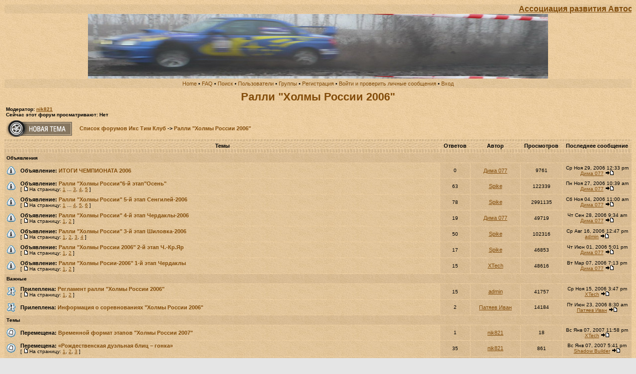

--- FILE ---
content_type: text/html
request_url: http://www.xtclub.ru/forum/viewforum.php?f=7&sid=017a43c7e82f8ad4c204b14247be7f94
body_size: 8658
content:
<!DOCTYPE HTML PUBLIC "-//W3C//DTD HTML 4.01 Transitional//EN">
<html dir="ltr">
<head>
<meta http-equiv="Content-Type" content="text/html; charset=windows-1251">
<meta http-equiv="Content-Style-Type" content="text/css">

<link rel="top" href="./index.php?sid=27c56a2e642bdc3178932fc16efb8c27" title="Список форумов Икс Тим Клуб" />
<link rel="search" href="./search.php?sid=27c56a2e642bdc3178932fc16efb8c27" title="Поиск" />
<link rel="help" href="./faq.php?sid=27c56a2e642bdc3178932fc16efb8c27" title="FAQ" />
<link rel="author" href="./memberlist.php?sid=27c56a2e642bdc3178932fc16efb8c27" title="Пользователи" />
<link rel="up" href="index.php?sid=27c56a2e642bdc3178932fc16efb8c27" title="Список форумов Икс Тим Клуб" />

<title>Икс Тим Клуб :: Просмотр форума - Ралли "Холмы России 2006"</title>
<!-- link rel="stylesheet" href="templates/subSilver/subSilver.css" type="text/css" -->
<style type="text/css">
<!--
/*
  The original subSilver Theme for phpBB version 2+
  Created by subBlue design
  http://www.subBlue.com

  NOTE: These CSS definitions are stored within the main page body so that you can use the phpBB2
  theme administration centre. When you have finalised your style you could cut the final CSS code
  and place it in an external file, deleting this section to save bandwidth.
*/

/* General page style. The scroll bar colours only visible in IE5.5+ */
body {
	background-color: #E5E5E5;
}

/* General font families for common tags */
font,th,td,p { font-family: Verdana, Arial, Helvetica, sans-serif }
a:link,a:active,a:visited { color : #824C0A; }
a:hover		{ text-decoration: underline; color : #DD6900; }
hr	{ height: 0px; border: solid #D1D7DC 0px; border-top-width: 1px;}

/* This is the border line & background colour round the entire page */
.bodyline	{ border: 0px #98AAB1 solid; }

/* This is the outline round the main forum tables */
.forumline	{ border: 0px #006699 solid; }

/* Main table cell colours and backgrounds */
td.row1	{ background-color: #EFEFEF; }
td.row2	{ background-color: #DEE3E7; }
td.row3	{ background-color: #D1D7DC; }
td.row4	{ background-image: url(templates/subSilver/images/back1.jpg); }
td.row5	{ background-image: url(templates/subSilver/images/back2.jpg); }
td.row6	{ background-image: url(templates/subSilver/images/protect.jpg); }

/*
  This is for the table cell above the Topics, Post & Last posts on the index.php page
  By default this is the fading out gradiated silver background.
  However, you could replace this with a bitmap specific for each forum
*/
td.rowpic {
		background-color: #FFFFFF;
		background-image: url(templates/subSilver/images/cellpic2.jpg);
		background-repeat: repeat-y;
}

/* Header cells - the blue and silver gradient backgrounds */
th	{
	color: 000000; font-size: 11px; font-weight : bold;
	height: 27px;
	background-image: url(templates/subSilver/images/protect.jpg);
}

td.cat,td.catHead,td.catSides,td.catLeft,td.catRight,td.catBottom {
			background-image: url(templates/subSilver/images/cellpic1.gif);
			background-color:#D1D7DC; border: #FFFFFF; border-style: solid; height: 27px;
}

/*
  Setting additional nice inner borders for the main table cells.
  The names indicate which sides the border will be on.
  Don't worry if you don't understand this, just ignore it :-)
*/
td.cat,td.catHead,td.catBottom {
	height: 27px;
	border-width: 0px 0px 0px 0px;
}
th.thHead,th.thSides,th.thTop,th.thLeft,th.thRight,th.thBottom,th.thCornerL,th.thCornerR {
	font-weight: bold; border: #FFFFFF; border-style: solid; height: 28px;
}
td.row3Right,td.spaceRow {
	background-color: #D1D7DC; border: #FFFFFF; border-style: solid;
}

th.thHead,td.catHead { font-size: 12px; border-width: 0px 0px 0px 0px; }
th.thSides,td.catSides,td.spaceRow	 { border-width: 0px 0px 0px 0px; }
th.thRight,td.catRight,td.row3Right	 { border-width: 0px 0px 0px 0px; }
th.thLeft,td.catLeft	  { border-width: 0px 0px 0px 0px; }
th.thBottom,td.catBottom  { border-width: 0px 0px 0px 0px; }
th.thTop	 { border-width: 0px 0px 0px 0px; }
th.thCornerL { border-width: 0px 0px 0px 0px; }
th.thCornerR { border-width: 0px 0px 0px 0px; }

/* The largest text used in the index page title and toptic title etc. */
.maintitle	{
	font-weight: bold; font-size: 22px; font-family: "Trebuchet MS",Verdana, Arial, Helvetica, sans-serif;
	text-decoration: none; line-height : 120%; color : #000000;
}

/* General text */
.gen { font-size : 12px; }
.genmed { font-size : 11px; }
.gensmall { font-size : 10px; }
.gen,.genmed,.gensmall { color : #000000; }
a.gen,a.genmed,a.gensmall { color: #824C0A; text-decoration: none; }
a.gen:hover,a.genmed:hover,a.gensmall:hover	{ color: #DD6900; text-decoration: underline; }

/* The register, login, search etc links at the top of the page */
.mainmenu		{ font-size : 11px; color : #000000 }
a.mainmenu		{ text-decoration: none; color : #824C0A;  }
a.mainmenu:hover{ text-decoration: underline; color : #DD6900; }

/* Forum category titles */
.cattitle		{ font-weight: bold; font-size: 12px ; letter-spacing: 1px; color : #824C0A}
a.cattitle		{ text-decoration: none; color : #824C0A; }
a.cattitle:hover{ text-decoration: underline; }

/* Forum title: Text and link to the forums used in: index.php */
.forumlink		{ font-weight: bold; font-size: 12px; color : #824C0A; }
a.forumlink 	{ text-decoration: none; color : #824C0A; }
a.forumlink:hover{ text-decoration: underline; color : #DD6900; }

/* Used for the navigation text, (Page 1,2,3 etc) and the navigation bar when in a forum */
.nav			{ font-weight: bold; font-size: 11px; color : #000000;}
a.nav			{ text-decoration: none; color : #824C0A; }
a.nav:hover		{ text-decoration: underline; }

/* titles for the topics: could specify viewed link colour too */
.topictitle,h1,h2	{ font-weight: bold; font-size: 11px; color : #000000; }
a.topictitle:link   { text-decoration: none; color : #824C0A; }
a.topictitle:visited { text-decoration: none; color : #824C0A; }
a.topictitle:hover	{ text-decoration: underline; color : #DD6900; }

/* Name of poster in viewmsg.php and viewtopic.php and other places */
.name			{ font-size : 11px; color : #000000;}

/* Location, number of posts, post date etc */
.postdetails		{ font-size : 10px; color : #000000; }

/* The content of the posts (body of text) */
.postbody { font-size : 12px; line-height: 18px}
a.postlink:link	{ text-decoration: none; color : #824C0A }
a.postlink:visited { text-decoration: none; color : #824C0A; }
a.postlink:hover { text-decoration: underline; color : #DD6900}

/* Quote & Code blocks */
.code {
	font-family: Courier, 'Courier New', sans-serif; font-size: 11px; color: #006600;
	background-color: #FAFAFA; border: #D1D7DC; border-style: solid;
	border-left-width: 1px; border-top-width: 1px; border-right-width: 1px; border-bottom-width: 1px
}

.quote {
	font-family: Verdana, Arial, Helvetica, sans-serif; font-size: 11px; color: #444444; line-height: 125%;
	background-color: #FAFAFA; border: #D1D7DC; border-style: solid;
	border-left-width: 1px; border-top-width: 1px; border-right-width: 1px; border-bottom-width: 1px
}

/* Copyright and bottom info */
.copyright		{ font-size: 10px; font-family: Verdana, Arial, Helvetica, sans-serif; color: #444444; letter-spacing: -1px;}
a.copyright		{ color: #444444; text-decoration: none;}
a.copyright:hover { color: #000000; text-decoration: underline;}

/* Form elements */
input,textarea, select {
	color : #000000;
	font: normal 11px Verdana, Arial, Helvetica, sans-serif;
	border-color : #000000;
}

/* The text input fields background colour */
input.post, textarea.post, select {
	background-color : #FFFFFF;
}

input { text-indent : 2px; }

/* The buttons used for bbCode styling in message post */
input.button {
	background-color : #EFEFEF;
	color : #000000;
	font-size: 11px; font-family: Verdana, Arial, Helvetica, sans-serif;
}

/* The main submit button option */
input.mainoption {
	background-color : #FAFAFA;
	font-weight : bold;
}

/* None-bold submit button */
input.liteoption {
	background-color : #FAFAFA;
	font-weight : normal;
}

/* This is the line in the posting page which shows the rollover
  help line. This is actually a text box, but if set to be the same
  colour as the background no one will know ;)
*/
.helpline { background-color: #DEE3E7; border-style: none; }

/* Import the fancy styles for IE only (NS4.x doesn't use the @import function) */
@import url("templates/subSilver/formIE.css");
-->
</style>
</head>
<body bgcolor="#E5E5E5" text="#000000" link="#824C0A" vlink="#824C0A"  background="templates/subSilver/images/bg1.jpg">

<a name="top"></a>
<table width="100%" cellspacing="0" cellpadding="0" border="0" >
	<tr>
		<td>
		<table width="100%" cellspacing="1" cellpadding="0" border="0"  class="forumline">
			<tr>
			  <td height="15" colspan="5" class="row4"><div align="center"><marquee direction="left" loop="-1" scrolldelay="70"><font size="3"> <a href="http://www.xtclub.ru/"><b>Ассоциация развития Автоспорта "ИКС ТИМ Клуб" и команда "XTeam Motor Sport" приглашает всех желающих принять участие в Открытом Чемпионате Ульяновской Области по ралли-рейдам "Холмы России"!</b></a></font > </marquee>
          </div>		      </tr>
			<tr>

                <td width="151" height="130" align="right"> </td>

		        <td width="834" align="right" background="/forum/templates/subSilver/images/ss233.jpg"></td>
		        <td width="149" align="right" ></td>
		  </tr>
			<tr>
				<td colspan="5" class="row4">
				<table width="100%" cellspacing="3" cellpadding="0" border="0">
					<tr><td align="center" nowrap="nowrap">
						<span class="mainmenu"><a href="index.php?sid=27c56a2e642bdc3178932fc16efb8c27" class="mainmenu">Home</a> &#8226; <a href="faq.php?sid=27c56a2e642bdc3178932fc16efb8c27" class="mainmenu">FAQ</a> &#8226; <a href="search.php?sid=27c56a2e642bdc3178932fc16efb8c27" class="mainmenu">Поиск</a> &#8226; <a href="memberlist.php?sid=27c56a2e642bdc3178932fc16efb8c27" class="mainmenu">Пользователи</a> &#8226; <a href="groupcp.php?sid=27c56a2e642bdc3178932fc16efb8c27" class="mainmenu">Группы</a>
						&#8226; <a href="profile.php?mode=register&amp;sid=27c56a2e642bdc3178932fc16efb8c27" class="mainmenu">Регистрация</a>
						&#8226; <a href="privmsg.php?folder=inbox&amp;sid=27c56a2e642bdc3178932fc16efb8c27" class="mainmenu">Войти и проверить личные сообщения</a> &#8226; <a href="login.php?sid=27c56a2e642bdc3178932fc16efb8c27" class="mainmenu">Вход</a></span>
					</td></tr>
				</table>
				</td>
			</tr>
		</table>
		</td>




<style type="text/css">
<!--
.стиль1 {background-color: #663333}
-->
</style>
<form method="post" action="viewforum.php?f=7&amp;start=0&amp;sid=27c56a2e642bdc3178932fc16efb8c27">
  <table width="100%" cellspacing="2" cellpadding="2" border="0" align="center">
	<tr>
	  <td align="left" valign="bottom" colspan="2"><div align="center"><a class="maintitle" href="viewforum.php?f=7&amp;sid=27c56a2e642bdc3178932fc16efb8c27">Ралли "Холмы России 2006"</a></div></td>
    </tr>
	<tr>
	  <td align="left" valign="bottom" colspan="2"><span class="gensmall"><b>Модератор: <a href="profile.php?mode=viewprofile&amp;u=10&amp;sid=27c56a2e642bdc3178932fc16efb8c27">nik821</a><br />Сейчас этот форум просматривают: Нет</b></span></td>
    </tr>
	<tr>
	  <td align="left" valign="middle" width="50"><a href="posting.php?mode=newtopic&amp;f=7&amp;sid=27c56a2e642bdc3178932fc16efb8c27"><img src="templates/subSilver/images/lang_russian/post.gif" border="0" alt="Начать новую тему" /></a></td>
	  <td align="left" valign="middle" class="nav" width="100%"><span class="nav">&nbsp;&nbsp;&nbsp;<a href="index.php?sid=27c56a2e642bdc3178932fc16efb8c27" class="nav">Список форумов Икс Тим Клуб</a> -> <a class="nav" href="viewforum.php?f=7&amp;sid=27c56a2e642bdc3178932fc16efb8c27">Ралли "Холмы России 2006"</a></span></td>
    </tr>
  </table>

  <table border="0" cellpadding="4" cellspacing="1" width="100%" class="forumline">
	<tr>
	  <th colspan="2" align="center" height="25" nowrap="nowrap">&nbsp;Темы&nbsp;</th>
	  <th width="50" align="center" nowrap="nowrap">&nbsp;Ответов&nbsp;</th>
	  <th width="100" align="center"  nowrap="nowrap">&nbsp;Автор&nbsp;</th>
	  <th width="50" align="center"  nowrap="nowrap">&nbsp;Просмотров&nbsp;</th>
	  <th align="center" nowrap="nowrap">&nbsp;Последнее сообщение&nbsp;</th>
	</tr>
	<tr>
<td class="row5" colspan="6" height="15"><p><span class="gensmall" style="font-weight:bold;">Объявления</span></p>
</td>
	</tr>
	<tr>
	  <td class="row4" align="center" valign="middle" width="20"><img src="templates/subSilver/images/folder_announce.gif" width="19" height="18" alt="Нет новых сообщений" title="Нет новых сообщений" /></td>
	  <td class="row4" width="100%"><span class="topictitle"><b>Объявление:</b> <a href="viewtopic.php?t=236&amp;sid=27c56a2e642bdc3178932fc16efb8c27" class="topictitle">ИТОГИ ЧЕМПИОНАТА 2006</a></span><span class="gensmall"><br />
		</span></td>
	  <td class="row5" align="center" valign="middle"><span class="postdetails">0</span></td>
	  <td class="row5" align="center" valign="middle"><span class="name"><a href="profile.php?mode=viewprofile&amp;u=16&amp;sid=27c56a2e642bdc3178932fc16efb8c27">Дима 077</a></span></td>
	  <td class="row5" align="center" valign="middle"><span class="postdetails">9761</span></td>
	  <td class="row5" align="center" valign="middle" nowrap="nowrap"><span class="postdetails">Ср Ноя 29, 2006 12:33 pm<br /><a href="profile.php?mode=viewprofile&amp;u=16&amp;sid=27c56a2e642bdc3178932fc16efb8c27">Дима 077</a> <a href="viewtopic.php?p=2452&amp;sid=27c56a2e642bdc3178932fc16efb8c27#2452"><img src="templates/subSilver/images/icon_latest_reply.gif" alt="Посмотреть последнее сообщение" title="Посмотреть последнее сообщение" border="0" /></a></span></td>
	</tr>
	<tr>
	  <td class="row4" align="center" valign="middle" width="20"><img src="templates/subSilver/images/folder_announce.gif" width="19" height="18" alt="Нет новых сообщений" title="Нет новых сообщений" /></td>
	  <td class="row4" width="100%"><span class="topictitle"><b>Объявление:</b> <a href="viewtopic.php?t=223&amp;sid=27c56a2e642bdc3178932fc16efb8c27" class="topictitle">Ралли &quot;Холмы России&quot;6-й этап&quot;Осень&quot;</a></span><span class="gensmall"><br />
		 [ <img src="templates/subSilver/images/icon_minipost.gif" alt="На страницу" title="На страницу" />На страницу: <a href="viewtopic.php?t=223&amp;start=0&amp;sid=27c56a2e642bdc3178932fc16efb8c27">1</a> ... <a href="viewtopic.php?t=223&amp;start=30&amp;sid=27c56a2e642bdc3178932fc16efb8c27">3</a>, <a href="viewtopic.php?t=223&amp;start=45&amp;sid=27c56a2e642bdc3178932fc16efb8c27">4</a>, <a href="viewtopic.php?t=223&amp;start=60&amp;sid=27c56a2e642bdc3178932fc16efb8c27">5</a> ] </span></td>
	  <td class="row5" align="center" valign="middle"><span class="postdetails">63</span></td>
	  <td class="row5" align="center" valign="middle"><span class="name"><a href="profile.php?mode=viewprofile&amp;u=5&amp;sid=27c56a2e642bdc3178932fc16efb8c27">Spike</a></span></td>
	  <td class="row5" align="center" valign="middle"><span class="postdetails">122339</span></td>
	  <td class="row5" align="center" valign="middle" nowrap="nowrap"><span class="postdetails">Пн Ноя 27, 2006 10:39 am<br /><a href="profile.php?mode=viewprofile&amp;u=16&amp;sid=27c56a2e642bdc3178932fc16efb8c27">Дима 077</a> <a href="viewtopic.php?p=2406&amp;sid=27c56a2e642bdc3178932fc16efb8c27#2406"><img src="templates/subSilver/images/icon_latest_reply.gif" alt="Посмотреть последнее сообщение" title="Посмотреть последнее сообщение" border="0" /></a></span></td>
	</tr>
	<tr>
	  <td class="row4" align="center" valign="middle" width="20"><img src="templates/subSilver/images/folder_announce.gif" width="19" height="18" alt="Нет новых сообщений" title="Нет новых сообщений" /></td>
	  <td class="row4" width="100%"><span class="topictitle"><b>Объявление:</b> <a href="viewtopic.php?t=200&amp;sid=27c56a2e642bdc3178932fc16efb8c27" class="topictitle">Ралли &quot;Холмы России&quot; 5-й этап Сенгилей-2006</a></span><span class="gensmall"><br />
		 [ <img src="templates/subSilver/images/icon_minipost.gif" alt="На страницу" title="На страницу" />На страницу: <a href="viewtopic.php?t=200&amp;start=0&amp;sid=27c56a2e642bdc3178932fc16efb8c27">1</a> ... <a href="viewtopic.php?t=200&amp;start=45&amp;sid=27c56a2e642bdc3178932fc16efb8c27">4</a>, <a href="viewtopic.php?t=200&amp;start=60&amp;sid=27c56a2e642bdc3178932fc16efb8c27">5</a>, <a href="viewtopic.php?t=200&amp;start=75&amp;sid=27c56a2e642bdc3178932fc16efb8c27">6</a> ] </span></td>
	  <td class="row5" align="center" valign="middle"><span class="postdetails">78</span></td>
	  <td class="row5" align="center" valign="middle"><span class="name"><a href="profile.php?mode=viewprofile&amp;u=5&amp;sid=27c56a2e642bdc3178932fc16efb8c27">Spike</a></span></td>
	  <td class="row5" align="center" valign="middle"><span class="postdetails">2991135</span></td>
	  <td class="row5" align="center" valign="middle" nowrap="nowrap"><span class="postdetails">Сб Ноя 04, 2006 11:00 am<br /><a href="profile.php?mode=viewprofile&amp;u=16&amp;sid=27c56a2e642bdc3178932fc16efb8c27">Дима 077</a> <a href="viewtopic.php?p=2212&amp;sid=27c56a2e642bdc3178932fc16efb8c27#2212"><img src="templates/subSilver/images/icon_latest_reply.gif" alt="Посмотреть последнее сообщение" title="Посмотреть последнее сообщение" border="0" /></a></span></td>
	</tr>
	<tr>
	  <td class="row4" align="center" valign="middle" width="20"><img src="templates/subSilver/images/folder_announce.gif" width="19" height="18" alt="Нет новых сообщений" title="Нет новых сообщений" /></td>
	  <td class="row4" width="100%"><span class="topictitle"><b>Объявление:</b> <a href="viewtopic.php?t=172&amp;sid=27c56a2e642bdc3178932fc16efb8c27" class="topictitle">Ралли &quot;Холмы России&quot; 4-й этап Чердаклы-2006</a></span><span class="gensmall"><br />
		 [ <img src="templates/subSilver/images/icon_minipost.gif" alt="На страницу" title="На страницу" />На страницу: <a href="viewtopic.php?t=172&amp;start=0&amp;sid=27c56a2e642bdc3178932fc16efb8c27">1</a>, <a href="viewtopic.php?t=172&amp;start=15&amp;sid=27c56a2e642bdc3178932fc16efb8c27">2</a> ] </span></td>
	  <td class="row5" align="center" valign="middle"><span class="postdetails">19</span></td>
	  <td class="row5" align="center" valign="middle"><span class="name"><a href="profile.php?mode=viewprofile&amp;u=16&amp;sid=27c56a2e642bdc3178932fc16efb8c27">Дима 077</a></span></td>
	  <td class="row5" align="center" valign="middle"><span class="postdetails">49719</span></td>
	  <td class="row5" align="center" valign="middle" nowrap="nowrap"><span class="postdetails">Чт Сен 28, 2006 9:34 am<br /><a href="profile.php?mode=viewprofile&amp;u=16&amp;sid=27c56a2e642bdc3178932fc16efb8c27">Дима 077</a> <a href="viewtopic.php?p=1903&amp;sid=27c56a2e642bdc3178932fc16efb8c27#1903"><img src="templates/subSilver/images/icon_latest_reply.gif" alt="Посмотреть последнее сообщение" title="Посмотреть последнее сообщение" border="0" /></a></span></td>
	</tr>
	<tr>
	  <td class="row4" align="center" valign="middle" width="20"><img src="templates/subSilver/images/folder_announce.gif" width="19" height="18" alt="Нет новых сообщений" title="Нет новых сообщений" /></td>
	  <td class="row4" width="100%"><span class="topictitle"><b>Объявление:</b> <a href="viewtopic.php?t=89&amp;sid=27c56a2e642bdc3178932fc16efb8c27" class="topictitle">Ралли &quot;Холмы России&quot; 3-й этап Шиловка-2006</a></span><span class="gensmall"><br />
		 [ <img src="templates/subSilver/images/icon_minipost.gif" alt="На страницу" title="На страницу" />На страницу: <a href="viewtopic.php?t=89&amp;start=0&amp;sid=27c56a2e642bdc3178932fc16efb8c27">1</a>, <a href="viewtopic.php?t=89&amp;start=15&amp;sid=27c56a2e642bdc3178932fc16efb8c27">2</a>, <a href="viewtopic.php?t=89&amp;start=30&amp;sid=27c56a2e642bdc3178932fc16efb8c27">3</a>, <a href="viewtopic.php?t=89&amp;start=45&amp;sid=27c56a2e642bdc3178932fc16efb8c27">4</a> ] </span></td>
	  <td class="row5" align="center" valign="middle"><span class="postdetails">50</span></td>
	  <td class="row5" align="center" valign="middle"><span class="name"><a href="profile.php?mode=viewprofile&amp;u=5&amp;sid=27c56a2e642bdc3178932fc16efb8c27">Spike</a></span></td>
	  <td class="row5" align="center" valign="middle"><span class="postdetails">102316</span></td>
	  <td class="row5" align="center" valign="middle" nowrap="nowrap"><span class="postdetails">Ср Авг 16, 2006 12:47 pm<br /><a href="profile.php?mode=viewprofile&amp;u=2&amp;sid=27c56a2e642bdc3178932fc16efb8c27">admin</a> <a href="viewtopic.php?p=1732&amp;sid=27c56a2e642bdc3178932fc16efb8c27#1732"><img src="templates/subSilver/images/icon_latest_reply.gif" alt="Посмотреть последнее сообщение" title="Посмотреть последнее сообщение" border="0" /></a></span></td>
	</tr>
	<tr>
	  <td class="row4" align="center" valign="middle" width="20"><img src="templates/subSilver/images/folder_announce.gif" width="19" height="18" alt="Нет новых сообщений" title="Нет новых сообщений" /></td>
	  <td class="row4" width="100%"><span class="topictitle"><b>Объявление:</b> <a href="viewtopic.php?t=66&amp;sid=27c56a2e642bdc3178932fc16efb8c27" class="topictitle">Ралли &quot;Холмы России 2006&quot; 2-й этап Ч.-Кр.Яр</a></span><span class="gensmall"><br />
		 [ <img src="templates/subSilver/images/icon_minipost.gif" alt="На страницу" title="На страницу" />На страницу: <a href="viewtopic.php?t=66&amp;start=0&amp;sid=27c56a2e642bdc3178932fc16efb8c27">1</a>, <a href="viewtopic.php?t=66&amp;start=15&amp;sid=27c56a2e642bdc3178932fc16efb8c27">2</a> ] </span></td>
	  <td class="row5" align="center" valign="middle"><span class="postdetails">17</span></td>
	  <td class="row5" align="center" valign="middle"><span class="name"><a href="profile.php?mode=viewprofile&amp;u=5&amp;sid=27c56a2e642bdc3178932fc16efb8c27">Spike</a></span></td>
	  <td class="row5" align="center" valign="middle"><span class="postdetails">46853</span></td>
	  <td class="row5" align="center" valign="middle" nowrap="nowrap"><span class="postdetails">Чт Июн 01, 2006 5:01 pm<br /><a href="profile.php?mode=viewprofile&amp;u=16&amp;sid=27c56a2e642bdc3178932fc16efb8c27">Дима 077</a> <a href="viewtopic.php?p=1181&amp;sid=27c56a2e642bdc3178932fc16efb8c27#1181"><img src="templates/subSilver/images/icon_latest_reply.gif" alt="Посмотреть последнее сообщение" title="Посмотреть последнее сообщение" border="0" /></a></span></td>
	</tr>
	<tr>
	  <td class="row4" align="center" valign="middle" width="20"><img src="templates/subSilver/images/folder_announce.gif" width="19" height="18" alt="Нет новых сообщений" title="Нет новых сообщений" /></td>
	  <td class="row4" width="100%"><span class="topictitle"><b>Объявление:</b> <a href="viewtopic.php?t=6&amp;sid=27c56a2e642bdc3178932fc16efb8c27" class="topictitle">Ралли &quot;Холмы Росии-2006&quot; 1-й этап Чердаклы</a></span><span class="gensmall"><br />
		 [ <img src="templates/subSilver/images/icon_minipost.gif" alt="На страницу" title="На страницу" />На страницу: <a href="viewtopic.php?t=6&amp;start=0&amp;sid=27c56a2e642bdc3178932fc16efb8c27">1</a>, <a href="viewtopic.php?t=6&amp;start=15&amp;sid=27c56a2e642bdc3178932fc16efb8c27">2</a> ] </span></td>
	  <td class="row5" align="center" valign="middle"><span class="postdetails">15</span></td>
	  <td class="row5" align="center" valign="middle"><span class="name"><a href="profile.php?mode=viewprofile&amp;u=3&amp;sid=27c56a2e642bdc3178932fc16efb8c27">XTech</a></span></td>
	  <td class="row5" align="center" valign="middle"><span class="postdetails">48616</span></td>
	  <td class="row5" align="center" valign="middle" nowrap="nowrap"><span class="postdetails">Вт Мар 07, 2006 7:13 pm<br /><a href="profile.php?mode=viewprofile&amp;u=16&amp;sid=27c56a2e642bdc3178932fc16efb8c27">Дима 077</a> <a href="viewtopic.php?p=158&amp;sid=27c56a2e642bdc3178932fc16efb8c27#158"><img src="templates/subSilver/images/icon_latest_reply.gif" alt="Посмотреть последнее сообщение" title="Посмотреть последнее сообщение" border="0" /></a></span></td>
	</tr>
	<tr>
		<td class="row5" colspan="6" height="15" ><p><span class="gensmall" style="font-weight:bold;">Важные</span></p></td>
	</tr>
	<tr>
	  <td class="row4" align="center" valign="middle" width="20"><img src="templates/subSilver/images/folder_sticky.gif" width="19" height="18" alt="Нет новых сообщений" title="Нет новых сообщений" /></td>
	  <td class="row4" width="100%"><span class="topictitle"><b>Прилеплена:</b> <a href="viewtopic.php?t=72&amp;sid=27c56a2e642bdc3178932fc16efb8c27" class="topictitle">Регламент ралли &quot;Холмы России 2006&quot;</a></span><span class="gensmall"><br />
		 [ <img src="templates/subSilver/images/icon_minipost.gif" alt="На страницу" title="На страницу" />На страницу: <a href="viewtopic.php?t=72&amp;start=0&amp;sid=27c56a2e642bdc3178932fc16efb8c27">1</a>, <a href="viewtopic.php?t=72&amp;start=15&amp;sid=27c56a2e642bdc3178932fc16efb8c27">2</a> ] </span></td>
	  <td class="row5" align="center" valign="middle"><span class="postdetails">15</span></td>
	  <td class="row5" align="center" valign="middle"><span class="name"><a href="profile.php?mode=viewprofile&amp;u=2&amp;sid=27c56a2e642bdc3178932fc16efb8c27">admin</a></span></td>
	  <td class="row5" align="center" valign="middle"><span class="postdetails">41757</span></td>
	  <td class="row5" align="center" valign="middle" nowrap="nowrap"><span class="postdetails">Ср Ноя 15, 2006 3:47 pm<br /><a href="profile.php?mode=viewprofile&amp;u=3&amp;sid=27c56a2e642bdc3178932fc16efb8c27">XTech</a> <a href="viewtopic.php?p=2280&amp;sid=27c56a2e642bdc3178932fc16efb8c27#2280"><img src="templates/subSilver/images/icon_latest_reply.gif" alt="Посмотреть последнее сообщение" title="Посмотреть последнее сообщение" border="0" /></a></span></td>
	</tr>
	<tr>
	  <td class="row4" align="center" valign="middle" width="20"><img src="templates/subSilver/images/folder_sticky.gif" width="19" height="18" alt="Нет новых сообщений" title="Нет новых сообщений" /></td>
	  <td class="row4" width="100%"><span class="topictitle"><b>Прилеплена:</b> <a href="viewtopic.php?t=139&amp;sid=27c56a2e642bdc3178932fc16efb8c27" class="topictitle">Информация о соревнованиях &quot;Холмы России 2006&quot;</a></span><span class="gensmall"><br />
		</span></td>
	  <td class="row5" align="center" valign="middle"><span class="postdetails">2</span></td>
	  <td class="row5" align="center" valign="middle"><span class="name"><a href="profile.php?mode=viewprofile&amp;u=20&amp;sid=27c56a2e642bdc3178932fc16efb8c27">Патяев Иван</a></span></td>
	  <td class="row5" align="center" valign="middle"><span class="postdetails">14184</span></td>
	  <td class="row5" align="center" valign="middle" nowrap="nowrap"><span class="postdetails">Пт Июн 23, 2006 8:30 am<br /><a href="profile.php?mode=viewprofile&amp;u=20&amp;sid=27c56a2e642bdc3178932fc16efb8c27">Патяев Иван</a> <a href="viewtopic.php?p=1515&amp;sid=27c56a2e642bdc3178932fc16efb8c27#1515"><img src="templates/subSilver/images/icon_latest_reply.gif" alt="Посмотреть последнее сообщение" title="Посмотреть последнее сообщение" border="0" /></a></span></td>
	</tr>
	<tr>

		<td class="row5" colspan="6" height="15"><p><span class="gensmall" style="font-weight:bold;">Темы</span></p></td>
	</tr>
	<tr>
	  <td class="row4" align="center" valign="middle" width="20"><img src="templates/subSilver/images/folder.gif" width="19" height="18" alt="Выбранные темы были перемещены" title="Выбранные темы были перемещены" /></td>
	  <td class="row4" width="100%"><span class="topictitle"><b>Перемещена:</b> <a href="viewtopic.php?t=265&amp;sid=27c56a2e642bdc3178932fc16efb8c27" class="topictitle">Временной формат этапов &quot;Холмы России 2007&quot;</a></span><span class="gensmall"><br />
		</span></td>
	  <td class="row5" align="center" valign="middle"><span class="postdetails">1</span></td>
	  <td class="row5" align="center" valign="middle"><span class="name"><a href="profile.php?mode=viewprofile&amp;u=10&amp;sid=27c56a2e642bdc3178932fc16efb8c27">nik821</a></span></td>
	  <td class="row5" align="center" valign="middle"><span class="postdetails">18</span></td>
	  <td class="row5" align="center" valign="middle" nowrap="nowrap"><span class="postdetails">Вс Янв 07, 2007 11:58 pm<br /><a href="profile.php?mode=viewprofile&amp;u=3&amp;sid=27c56a2e642bdc3178932fc16efb8c27">XTech</a> <a href="viewtopic.php?p=2776&amp;sid=27c56a2e642bdc3178932fc16efb8c27#2776"><img src="templates/subSilver/images/icon_latest_reply.gif" alt="Посмотреть последнее сообщение" title="Посмотреть последнее сообщение" border="0" /></a></span></td>
	</tr>
	<tr>
	  <td class="row4" align="center" valign="middle" width="20"><img src="templates/subSilver/images/folder.gif" width="19" height="18" alt="Выбранные темы были перемещены" title="Выбранные темы были перемещены" /></td>
	  <td class="row4" width="100%"><span class="topictitle"><b>Перемещена:</b> <a href="viewtopic.php?t=249&amp;sid=27c56a2e642bdc3178932fc16efb8c27" class="topictitle">«Рождественская дуэльная блиц – гонка»</a></span><span class="gensmall"><br />
		 [ <img src="templates/subSilver/images/icon_minipost.gif" alt="На страницу" title="На страницу" />На страницу: <a href="viewtopic.php?t=249&amp;start=0&amp;sid=27c56a2e642bdc3178932fc16efb8c27">1</a>, <a href="viewtopic.php?t=249&amp;start=15&amp;sid=27c56a2e642bdc3178932fc16efb8c27">2</a>, <a href="viewtopic.php?t=249&amp;start=30&amp;sid=27c56a2e642bdc3178932fc16efb8c27">3</a> ] </span></td>
	  <td class="row5" align="center" valign="middle"><span class="postdetails">35</span></td>
	  <td class="row5" align="center" valign="middle"><span class="name"><a href="profile.php?mode=viewprofile&amp;u=10&amp;sid=27c56a2e642bdc3178932fc16efb8c27">nik821</a></span></td>
	  <td class="row5" align="center" valign="middle"><span class="postdetails">861</span></td>
	  <td class="row5" align="center" valign="middle" nowrap="nowrap"><span class="postdetails">Вс Янв 07, 2007 5:41 pm<br /><a href="profile.php?mode=viewprofile&amp;u=99&amp;sid=27c56a2e642bdc3178932fc16efb8c27">Shadow Builder</a> <a href="viewtopic.php?p=2774&amp;sid=27c56a2e642bdc3178932fc16efb8c27#2774"><img src="templates/subSilver/images/icon_latest_reply.gif" alt="Посмотреть последнее сообщение" title="Посмотреть последнее сообщение" border="0" /></a></span></td>
	</tr>
	<tr>
	  <td class="row4" align="center" valign="middle" width="20"><img src="templates/subSilver/images/folder.gif" width="19" height="18" alt="Выбранные темы были перемещены" title="Выбранные темы были перемещены" /></td>
	  <td class="row4" width="100%"><span class="topictitle"><b>Перемещена:</b> <a href="viewtopic.php?t=264&amp;sid=27c56a2e642bdc3178932fc16efb8c27" class="topictitle">Обсуждение &quot;Рождественской дуэли&quot;</a></span><span class="gensmall"><br />
		</span></td>
	  <td class="row5" align="center" valign="middle"><span class="postdetails">1</span></td>
	  <td class="row5" align="center" valign="middle"><span class="name"><a href="profile.php?mode=viewprofile&amp;u=10&amp;sid=27c56a2e642bdc3178932fc16efb8c27">nik821</a></span></td>
	  <td class="row5" align="center" valign="middle"><span class="postdetails">14</span></td>
	  <td class="row5" align="center" valign="middle" nowrap="nowrap"><span class="postdetails">Вс Янв 07, 2007 12:05 am<br /><a href="profile.php?mode=viewprofile&amp;u=16&amp;sid=27c56a2e642bdc3178932fc16efb8c27">Дима 077</a> <a href="viewtopic.php?p=2773&amp;sid=27c56a2e642bdc3178932fc16efb8c27#2773"><img src="templates/subSilver/images/icon_latest_reply.gif" alt="Посмотреть последнее сообщение" title="Посмотреть последнее сообщение" border="0" /></a></span></td>
	</tr>
	<tr>
	  <td class="row4" align="center" valign="middle" width="20"><img src="templates/subSilver/images/folder.gif" width="19" height="18" alt="Выбранные темы были перемещены" title="Выбранные темы были перемещены" /></td>
	  <td class="row4" width="100%"><span class="topictitle"><b>Перемещена:</b> <a href="viewtopic.php?t=232&amp;sid=27c56a2e642bdc3178932fc16efb8c27" class="topictitle">Регламент &quot;Холмы России-2007&quot;</a></span><span class="gensmall"><br />
		 [ <img src="templates/subSilver/images/icon_minipost.gif" alt="На страницу" title="На страницу" />На страницу: <a href="viewtopic.php?t=232&amp;start=0&amp;sid=27c56a2e642bdc3178932fc16efb8c27">1</a>, <a href="viewtopic.php?t=232&amp;start=15&amp;sid=27c56a2e642bdc3178932fc16efb8c27">2</a> ] </span></td>
	  <td class="row5" align="center" valign="middle"><span class="postdetails">19</span></td>
	  <td class="row5" align="center" valign="middle"><span class="name"><a href="profile.php?mode=viewprofile&amp;u=10&amp;sid=27c56a2e642bdc3178932fc16efb8c27">nik821</a></span></td>
	  <td class="row5" align="center" valign="middle"><span class="postdetails">687</span></td>
	  <td class="row5" align="center" valign="middle" nowrap="nowrap"><span class="postdetails">Вт Янв 02, 2007 6:43 pm<br /><a href="profile.php?mode=viewprofile&amp;u=10&amp;sid=27c56a2e642bdc3178932fc16efb8c27">nik821</a> <a href="viewtopic.php?p=2750&amp;sid=27c56a2e642bdc3178932fc16efb8c27#2750"><img src="templates/subSilver/images/icon_latest_reply.gif" alt="Посмотреть последнее сообщение" title="Посмотреть последнее сообщение" border="0" /></a></span></td>
	</tr>
	<tr>
	  <td class="row4" align="center" valign="middle" width="20"><img src="templates/subSilver/images/folder.gif" width="19" height="18" alt="Нет новых сообщений" title="Нет новых сообщений" /></td>
	  <td class="row4" width="100%"><span class="topictitle"><a href="viewtopic.php?t=52&amp;sid=27c56a2e642bdc3178932fc16efb8c27" class="topictitle">DVD-диски &quot;Холмы России-2006&quot;</a></span><span class="gensmall"><br />
		 [ <img src="templates/subSilver/images/icon_minipost.gif" alt="На страницу" title="На страницу" />На страницу: <a href="viewtopic.php?t=52&amp;start=0&amp;sid=27c56a2e642bdc3178932fc16efb8c27">1</a>, <a href="viewtopic.php?t=52&amp;start=15&amp;sid=27c56a2e642bdc3178932fc16efb8c27">2</a> ] </span></td>
	  <td class="row5" align="center" valign="middle"><span class="postdetails">24</span></td>
	  <td class="row5" align="center" valign="middle"><span class="name"><a href="profile.php?mode=viewprofile&amp;u=3&amp;sid=27c56a2e642bdc3178932fc16efb8c27">XTech</a></span></td>
	  <td class="row5" align="center" valign="middle"><span class="postdetails">80670</span></td>
	  <td class="row5" align="center" valign="middle" nowrap="nowrap"><span class="postdetails">Вт Янв 02, 2007 6:04 pm<br /><a href="profile.php?mode=viewprofile&amp;u=16&amp;sid=27c56a2e642bdc3178932fc16efb8c27">Дима 077</a> <a href="viewtopic.php?p=2749&amp;sid=27c56a2e642bdc3178932fc16efb8c27#2749"><img src="templates/subSilver/images/icon_latest_reply.gif" alt="Посмотреть последнее сообщение" title="Посмотреть последнее сообщение" border="0" /></a></span></td>
	</tr>
	<tr>
	  <td class="row4" align="center" valign="middle" width="20"><img src="templates/subSilver/images/folder_hot.gif" width="19" height="18" alt="Нет новых сообщений" title="Нет новых сообщений" /></td>
	  <td class="row4" width="100%"><span class="topictitle"><a href="viewtopic.php?t=231&amp;sid=27c56a2e642bdc3178932fc16efb8c27" class="topictitle">6-ой этап &quot;Холмы России 2006&quot; обсуждение</a></span><span class="gensmall"><br />
		 [ <img src="templates/subSilver/images/icon_minipost.gif" alt="На страницу" title="На страницу" />На страницу: <a href="viewtopic.php?t=231&amp;start=0&amp;sid=27c56a2e642bdc3178932fc16efb8c27">1</a>, <a href="viewtopic.php?t=231&amp;start=15&amp;sid=27c56a2e642bdc3178932fc16efb8c27">2</a>, <a href="viewtopic.php?t=231&amp;start=30&amp;sid=27c56a2e642bdc3178932fc16efb8c27">3</a> ] </span></td>
	  <td class="row5" align="center" valign="middle"><span class="postdetails">38</span></td>
	  <td class="row5" align="center" valign="middle"><span class="name"><a href="profile.php?mode=viewprofile&amp;u=10&amp;sid=27c56a2e642bdc3178932fc16efb8c27">nik821</a></span></td>
	  <td class="row5" align="center" valign="middle"><span class="postdetails">92462</span></td>
	  <td class="row5" align="center" valign="middle" nowrap="nowrap"><span class="postdetails">Вт Дек 05, 2006 2:34 pm<br /><a href="profile.php?mode=viewprofile&amp;u=16&amp;sid=27c56a2e642bdc3178932fc16efb8c27">Дима 077</a> <a href="viewtopic.php?p=2494&amp;sid=27c56a2e642bdc3178932fc16efb8c27#2494"><img src="templates/subSilver/images/icon_latest_reply.gif" alt="Посмотреть последнее сообщение" title="Посмотреть последнее сообщение" border="0" /></a></span></td>
	</tr>
	<tr>
	  <td class="row4" align="center" valign="middle" width="20"><img src="templates/subSilver/images/folder.gif" width="19" height="18" alt="Нет новых сообщений" title="Нет новых сообщений" /></td>
	  <td class="row4" width="100%"><span class="topictitle"><a href="viewtopic.php?t=234&amp;sid=27c56a2e642bdc3178932fc16efb8c27" class="topictitle">Результаты 6-го этапа &quot;Холмы России-2006&quot;</a></span><span class="gensmall"><br />
		</span></td>
	  <td class="row5" align="center" valign="middle"><span class="postdetails">0</span></td>
	  <td class="row5" align="center" valign="middle"><span class="name"><a href="profile.php?mode=viewprofile&amp;u=16&amp;sid=27c56a2e642bdc3178932fc16efb8c27">Дима 077</a></span></td>
	  <td class="row5" align="center" valign="middle"><span class="postdetails">11401</span></td>
	  <td class="row5" align="center" valign="middle" nowrap="nowrap"><span class="postdetails">Ср Ноя 29, 2006 10:46 am<br /><a href="profile.php?mode=viewprofile&amp;u=16&amp;sid=27c56a2e642bdc3178932fc16efb8c27">Дима 077</a> <a href="viewtopic.php?p=2444&amp;sid=27c56a2e642bdc3178932fc16efb8c27#2444"><img src="templates/subSilver/images/icon_latest_reply.gif" alt="Посмотреть последнее сообщение" title="Посмотреть последнее сообщение" border="0" /></a></span></td>
	</tr>
	<tr>
	  <td class="row4" align="center" valign="middle" width="20"><img src="templates/subSilver/images/folder.gif" width="19" height="18" alt="Нет новых сообщений" title="Нет новых сообщений" /></td>
	  <td class="row4" width="100%"><span class="topictitle"><a href="viewtopic.php?t=226&amp;sid=27c56a2e642bdc3178932fc16efb8c27" class="topictitle">DVD-диск &quot;Холмы России-2006&quot; - Пятый этап !</a></span><span class="gensmall"><br />
		</span></td>
	  <td class="row5" align="center" valign="middle"><span class="postdetails">7</span></td>
	  <td class="row5" align="center" valign="middle"><span class="name"><a href="profile.php?mode=viewprofile&amp;u=3&amp;sid=27c56a2e642bdc3178932fc16efb8c27">XTech</a></span></td>
	  <td class="row5" align="center" valign="middle"><span class="postdetails">20738</span></td>
	  <td class="row5" align="center" valign="middle" nowrap="nowrap"><span class="postdetails">Чт Ноя 16, 2006 5:30 pm<br /><a href="profile.php?mode=viewprofile&amp;u=5&amp;sid=27c56a2e642bdc3178932fc16efb8c27">Spike</a> <a href="viewtopic.php?p=2300&amp;sid=27c56a2e642bdc3178932fc16efb8c27#2300"><img src="templates/subSilver/images/icon_latest_reply.gif" alt="Посмотреть последнее сообщение" title="Посмотреть последнее сообщение" border="0" /></a></span></td>
	</tr>
	<tr>
	  <td class="row4" align="center" valign="middle" width="20"><img src="templates/subSilver/images/folder.gif" width="19" height="18" alt="Нет новых сообщений" title="Нет новых сообщений" /></td>
	  <td class="row4" width="100%"><span class="topictitle"><a href="viewtopic.php?t=202&amp;sid=27c56a2e642bdc3178932fc16efb8c27" class="topictitle">DVD диск &quot;Холмы России-2006&quot; - Четверты этап!</a></span><span class="gensmall"><br />
		</span></td>
	  <td class="row5" align="center" valign="middle"><span class="postdetails">2</span></td>
	  <td class="row5" align="center" valign="middle"><span class="name"><a href="profile.php?mode=viewprofile&amp;u=2&amp;sid=27c56a2e642bdc3178932fc16efb8c27">admin</a></span></td>
	  <td class="row5" align="center" valign="middle"><span class="postdetails">13366</span></td>
	  <td class="row5" align="center" valign="middle" nowrap="nowrap"><span class="postdetails">Вт Ноя 14, 2006 12:20 pm<br /><a href="profile.php?mode=viewprofile&amp;u=3&amp;sid=27c56a2e642bdc3178932fc16efb8c27">XTech</a> <a href="viewtopic.php?p=2262&amp;sid=27c56a2e642bdc3178932fc16efb8c27#2262"><img src="templates/subSilver/images/icon_latest_reply.gif" alt="Посмотреть последнее сообщение" title="Посмотреть последнее сообщение" border="0" /></a></span></td>
	</tr>
	<tr>
	  <td class="row4" align="center" valign="middle" width="20"><img src="templates/subSilver/images/folder.gif" width="19" height="18" alt="Нет новых сообщений" title="Нет новых сообщений" /></td>
	  <td class="row4" width="100%"><span class="topictitle"><a href="viewtopic.php?t=211&amp;sid=27c56a2e642bdc3178932fc16efb8c27" class="topictitle">5-ый этап &quot;Холмы России 2006&quot; - обсуждение</a></span><span class="gensmall"><br />
		 [ <img src="templates/subSilver/images/icon_minipost.gif" alt="На страницу" title="На страницу" />На страницу: <a href="viewtopic.php?t=211&amp;start=0&amp;sid=27c56a2e642bdc3178932fc16efb8c27">1</a>, <a href="viewtopic.php?t=211&amp;start=15&amp;sid=27c56a2e642bdc3178932fc16efb8c27">2</a> ] </span></td>
	  <td class="row5" align="center" valign="middle"><span class="postdetails">22</span></td>
	  <td class="row5" align="center" valign="middle"><span class="name"><a href="profile.php?mode=viewprofile&amp;u=10&amp;sid=27c56a2e642bdc3178932fc16efb8c27">nik821</a></span></td>
	  <td class="row5" align="center" valign="middle"><span class="postdetails">53160</span></td>
	  <td class="row5" align="center" valign="middle" nowrap="nowrap"><span class="postdetails">Сб Ноя 04, 2006 11:11 am<br /><a href="profile.php?mode=viewprofile&amp;u=16&amp;sid=27c56a2e642bdc3178932fc16efb8c27">Дима 077</a> <a href="viewtopic.php?p=2213&amp;sid=27c56a2e642bdc3178932fc16efb8c27#2213"><img src="templates/subSilver/images/icon_latest_reply.gif" alt="Посмотреть последнее сообщение" title="Посмотреть последнее сообщение" border="0" /></a></span></td>
	</tr>
	<tr>
	  <td class="row4" align="center" valign="middle" width="20"><img src="templates/subSilver/images/folder.gif" width="19" height="18" alt="Нет новых сообщений" title="Нет новых сообщений" /></td>
	  <td class="row4" width="100%"><span class="topictitle"><a href="viewtopic.php?t=212&amp;sid=27c56a2e642bdc3178932fc16efb8c27" class="topictitle">Результаты 5-го этапа &quot;Холмы России-2006&quot;</a></span><span class="gensmall"><br />
		</span></td>
	  <td class="row5" align="center" valign="middle"><span class="postdetails">3</span></td>
	  <td class="row5" align="center" valign="middle"><span class="name"><a href="profile.php?mode=viewprofile&amp;u=16&amp;sid=27c56a2e642bdc3178932fc16efb8c27">Дима 077</a></span></td>
	  <td class="row5" align="center" valign="middle"><span class="postdetails">15118</span></td>
	  <td class="row5" align="center" valign="middle" nowrap="nowrap"><span class="postdetails">Ср Окт 25, 2006 5:08 pm<br /><a href="profile.php?mode=viewprofile&amp;u=2&amp;sid=27c56a2e642bdc3178932fc16efb8c27">admin</a> <a href="viewtopic.php?p=2084&amp;sid=27c56a2e642bdc3178932fc16efb8c27#2084"><img src="templates/subSilver/images/icon_latest_reply.gif" alt="Посмотреть последнее сообщение" title="Посмотреть последнее сообщение" border="0" /></a></span></td>
	</tr>
	<tr>
	  <td class="row4" align="center" valign="middle" width="20"><img src="templates/subSilver/images/folder.gif" width="19" height="18" alt="Нет новых сообщений" title="Нет новых сообщений" /></td>
	  <td class="row4" width="100%"><span class="topictitle"><a href="viewtopic.php?t=214&amp;sid=27c56a2e642bdc3178932fc16efb8c27" class="topictitle">Положение в чемпионате  Холмы России 2006</a></span><span class="gensmall"><br />
		</span></td>
	  <td class="row5" align="center" valign="middle"><span class="postdetails">0</span></td>
	  <td class="row5" align="center" valign="middle"><span class="name"><a href="profile.php?mode=viewprofile&amp;u=16&amp;sid=27c56a2e642bdc3178932fc16efb8c27">Дима 077</a></span></td>
	  <td class="row5" align="center" valign="middle"><span class="postdetails">9182</span></td>
	  <td class="row5" align="center" valign="middle" nowrap="nowrap"><span class="postdetails">Ср Окт 25, 2006 4:24 pm<br /><a href="profile.php?mode=viewprofile&amp;u=16&amp;sid=27c56a2e642bdc3178932fc16efb8c27">Дима 077</a> <a href="viewtopic.php?p=2082&amp;sid=27c56a2e642bdc3178932fc16efb8c27#2082"><img src="templates/subSilver/images/icon_latest_reply.gif" alt="Посмотреть последнее сообщение" title="Посмотреть последнее сообщение" border="0" /></a></span></td>
	</tr>
	<tr>
	  <td class="row4" align="center" valign="middle" width="20"><img src="templates/subSilver/images/folder.gif" width="19" height="18" alt="Нет новых сообщений" title="Нет новых сообщений" /></td>
	  <td class="row4" width="100%"><span class="topictitle"><a href="viewtopic.php?t=209&amp;sid=27c56a2e642bdc3178932fc16efb8c27" class="topictitle">Сбор участников ралли 5-ый этап</a></span><span class="gensmall"><br />
		</span></td>
	  <td class="row5" align="center" valign="middle"><span class="postdetails">2</span></td>
	  <td class="row5" align="center" valign="middle"><span class="name"><a href="profile.php?mode=viewprofile&amp;u=10&amp;sid=27c56a2e642bdc3178932fc16efb8c27">nik821</a></span></td>
	  <td class="row5" align="center" valign="middle"><span class="postdetails">11472</span></td>
	  <td class="row5" align="center" valign="middle" nowrap="nowrap"><span class="postdetails">Пт Окт 20, 2006 9:28 am<br /><a href="profile.php?mode=viewprofile&amp;u=5&amp;sid=27c56a2e642bdc3178932fc16efb8c27">Spike</a> <a href="viewtopic.php?p=2026&amp;sid=27c56a2e642bdc3178932fc16efb8c27#2026"><img src="templates/subSilver/images/icon_latest_reply.gif" alt="Посмотреть последнее сообщение" title="Посмотреть последнее сообщение" border="0" /></a></span></td>
	</tr>
	<tr>
	  <td class="row4" align="center" valign="middle" width="20"><img src="templates/subSilver/images/folder.gif" width="19" height="18" alt="Нет новых сообщений" title="Нет новых сообщений" /></td>
	  <td class="row4" width="100%"><span class="topictitle"><a href="viewtopic.php?t=207&amp;sid=27c56a2e642bdc3178932fc16efb8c27" class="topictitle">15 октября 2006 cинхронная гонка</a></span><span class="gensmall"><br />
		</span></td>
	  <td class="row5" align="center" valign="middle"><span class="postdetails">9</span></td>
	  <td class="row5" align="center" valign="middle"><span class="name"><a href="profile.php?mode=viewprofile&amp;u=10&amp;sid=27c56a2e642bdc3178932fc16efb8c27">nik821</a></span></td>
	  <td class="row5" align="center" valign="middle"><span class="postdetails">22907</span></td>
	  <td class="row5" align="center" valign="middle" nowrap="nowrap"><span class="postdetails">Вт Окт 17, 2006 9:40 pm<br /><a href="profile.php?mode=viewprofile&amp;u=3&amp;sid=27c56a2e642bdc3178932fc16efb8c27">XTech</a> <a href="viewtopic.php?p=2009&amp;sid=27c56a2e642bdc3178932fc16efb8c27#2009"><img src="templates/subSilver/images/icon_latest_reply.gif" alt="Посмотреть последнее сообщение" title="Посмотреть последнее сообщение" border="0" /></a></span></td>
	</tr>
	<tr>
	  <td class="row4" align="center" valign="middle" width="20"><img src="templates/subSilver/images/folder.gif" width="19" height="18" alt="Нет новых сообщений" title="Нет новых сообщений" /></td>
	  <td class="row4" width="100%"><span class="topictitle"><a href="viewtopic.php?t=195&amp;sid=27c56a2e642bdc3178932fc16efb8c27" class="topictitle">Трасса для ралии &quot;Холмы России&quot; 5 - 6 этапы !</a></span><span class="gensmall"><br />
		</span></td>
	  <td class="row5" align="center" valign="middle"><span class="postdetails">2</span></td>
	  <td class="row5" align="center" valign="middle"><span class="name"><a href="profile.php?mode=viewprofile&amp;u=3&amp;sid=27c56a2e642bdc3178932fc16efb8c27">XTech</a></span></td>
	  <td class="row5" align="center" valign="middle"><span class="postdetails">12262</span></td>
	  <td class="row5" align="center" valign="middle" nowrap="nowrap"><span class="postdetails">Вт Окт 03, 2006 9:06 am<br /><a href="profile.php?mode=viewprofile&amp;u=16&amp;sid=27c56a2e642bdc3178932fc16efb8c27">Дима 077</a> <a href="viewtopic.php?p=1928&amp;sid=27c56a2e642bdc3178932fc16efb8c27#1928"><img src="templates/subSilver/images/icon_latest_reply.gif" alt="Посмотреть последнее сообщение" title="Посмотреть последнее сообщение" border="0" /></a></span></td>
	</tr>
	<tr>
	  <td class="row4" align="center" valign="middle" width="20"><img src="templates/subSilver/images/folder.gif" width="19" height="18" alt="Нет новых сообщений" title="Нет новых сообщений" /></td>
	  <td class="row4" width="100%"><span class="topictitle"><a href="viewtopic.php?t=188&amp;sid=27c56a2e642bdc3178932fc16efb8c27" class="topictitle">4-ый этап &quot;Холмы России 2006&quot;-обсуждение</a></span><span class="gensmall"><br />
		</span></td>
	  <td class="row5" align="center" valign="middle"><span class="postdetails">14</span></td>
	  <td class="row5" align="center" valign="middle"><span class="name"><a href="profile.php?mode=viewprofile&amp;u=10&amp;sid=27c56a2e642bdc3178932fc16efb8c27">nik821</a></span></td>
	  <td class="row5" align="center" valign="middle"><span class="postdetails">34088</span></td>
	  <td class="row5" align="center" valign="middle" nowrap="nowrap"><span class="postdetails">Чт Сен 28, 2006 3:09 pm<br /><a href="profile.php?mode=viewprofile&amp;u=3&amp;sid=27c56a2e642bdc3178932fc16efb8c27">XTech</a> <a href="viewtopic.php?p=1907&amp;sid=27c56a2e642bdc3178932fc16efb8c27#1907"><img src="templates/subSilver/images/icon_latest_reply.gif" alt="Посмотреть последнее сообщение" title="Посмотреть последнее сообщение" border="0" /></a></span></td>
	</tr>
	<tr>
	  <td class="row4" align="center" valign="middle" width="20"><img src="templates/subSilver/images/folder.gif" width="19" height="18" alt="Нет новых сообщений" title="Нет новых сообщений" /></td>
	  <td class="row4" width="100%"><span class="topictitle"><a href="viewtopic.php?t=9&amp;sid=27c56a2e642bdc3178932fc16efb8c27" class="topictitle">Календарь автомобильных соревнований &quot;Холмы России-2006</a></span><span class="gensmall"><br />
		</span></td>
	  <td class="row5" align="center" valign="middle"><span class="postdetails">10</span></td>
	  <td class="row5" align="center" valign="middle"><span class="name"><a href="profile.php?mode=viewprofile&amp;u=3&amp;sid=27c56a2e642bdc3178932fc16efb8c27">XTech</a></span></td>
	  <td class="row5" align="center" valign="middle"><span class="postdetails">26332</span></td>
	  <td class="row5" align="center" valign="middle" nowrap="nowrap"><span class="postdetails">Вс Сен 24, 2006 9:43 pm<br /><a href="profile.php?mode=viewprofile&amp;u=3&amp;sid=27c56a2e642bdc3178932fc16efb8c27">XTech</a> <a href="viewtopic.php?p=1892&amp;sid=27c56a2e642bdc3178932fc16efb8c27#1892"><img src="templates/subSilver/images/icon_latest_reply.gif" alt="Посмотреть последнее сообщение" title="Посмотреть последнее сообщение" border="0" /></a></span></td>
	</tr>
	<tr>
	  <td class="row4" align="center" valign="middle" width="20"><img src="templates/subSilver/images/folder.gif" width="19" height="18" alt="Нет новых сообщений" title="Нет новых сообщений" /></td>
	  <td class="row4" width="100%"><span class="topictitle"><a href="viewtopic.php?t=192&amp;sid=27c56a2e642bdc3178932fc16efb8c27" class="topictitle">Результаты 4-го этапа &quot;Холмы России-2006&quot;</a></span><span class="gensmall"><br />
		</span></td>
	  <td class="row5" align="center" valign="middle"><span class="postdetails">0</span></td>
	  <td class="row5" align="center" valign="middle"><span class="name"><a href="profile.php?mode=viewprofile&amp;u=2&amp;sid=27c56a2e642bdc3178932fc16efb8c27">admin</a></span></td>
	  <td class="row5" align="center" valign="middle"><span class="postdetails">9766</span></td>
	  <td class="row5" align="center" valign="middle" nowrap="nowrap"><span class="postdetails">Чт Сен 14, 2006 5:28 pm<br /><a href="profile.php?mode=viewprofile&amp;u=2&amp;sid=27c56a2e642bdc3178932fc16efb8c27">admin</a> <a href="viewtopic.php?p=1877&amp;sid=27c56a2e642bdc3178932fc16efb8c27#1877"><img src="templates/subSilver/images/icon_latest_reply.gif" alt="Посмотреть последнее сообщение" title="Посмотреть последнее сообщение" border="0" /></a></span></td>
	</tr>
	<tr>
	  <td class="row4" align="center" valign="middle" width="20"><img src="templates/subSilver/images/folder.gif" width="19" height="18" alt="Нет новых сообщений" title="Нет новых сообщений" /></td>
	  <td class="row4" width="100%"><span class="topictitle"><a href="viewtopic.php?t=175&amp;sid=27c56a2e642bdc3178932fc16efb8c27" class="topictitle">DVD-диск &quot;Холмы России-2006&quot; - Третий этап !</a></span><span class="gensmall"><br />
		</span></td>
	  <td class="row5" align="center" valign="middle"><span class="postdetails">1</span></td>
	  <td class="row5" align="center" valign="middle"><span class="name"><a href="profile.php?mode=viewprofile&amp;u=3&amp;sid=27c56a2e642bdc3178932fc16efb8c27">XTech</a></span></td>
	  <td class="row5" align="center" valign="middle"><span class="postdetails">12264</span></td>
	  <td class="row5" align="center" valign="middle" nowrap="nowrap"><span class="postdetails">Чт Авг 17, 2006 4:03 pm<br /><a href="profile.php?mode=viewprofile&amp;u=33&amp;sid=27c56a2e642bdc3178932fc16efb8c27">LeX</a> <a href="viewtopic.php?p=1749&amp;sid=27c56a2e642bdc3178932fc16efb8c27#1749"><img src="templates/subSilver/images/icon_latest_reply.gif" alt="Посмотреть последнее сообщение" title="Посмотреть последнее сообщение" border="0" /></a></span></td>
	</tr>
	<tr>
	  <td class="row4" align="center" valign="middle" width="20"><img src="templates/subSilver/images/folder.gif" width="19" height="18" alt="Нет новых сообщений" title="Нет новых сообщений" /></td>
	  <td class="row4" width="100%"><span class="topictitle"><a href="viewtopic.php?t=144&amp;sid=27c56a2e642bdc3178932fc16efb8c27" class="topictitle">3-й этап ралли &quot;Холмы России 2006&quot; - обсуждение</a></span><span class="gensmall"><br />
		</span></td>
	  <td class="row5" align="center" valign="middle"><span class="postdetails">3</span></td>
	  <td class="row5" align="center" valign="middle"><span class="name"><a href="profile.php?mode=viewprofile&amp;u=10&amp;sid=27c56a2e642bdc3178932fc16efb8c27">nik821</a></span></td>
	  <td class="row5" align="center" valign="middle"><span class="postdetails">14908</span></td>
	  <td class="row5" align="center" valign="middle" nowrap="nowrap"><span class="postdetails">Ср Июл 05, 2006 4:41 pm<br /><a href="profile.php?mode=viewprofile&amp;u=5&amp;sid=27c56a2e642bdc3178932fc16efb8c27">Spike</a> <a href="viewtopic.php?p=1628&amp;sid=27c56a2e642bdc3178932fc16efb8c27#1628"><img src="templates/subSilver/images/icon_latest_reply.gif" alt="Посмотреть последнее сообщение" title="Посмотреть последнее сообщение" border="0" /></a></span></td>
	</tr>
	<tr>
	  <td class="row4" align="center" valign="middle" width="20"><img src="templates/subSilver/images/folder.gif" width="19" height="18" alt="Нет новых сообщений" title="Нет новых сообщений" /></td>
	  <td class="row4" width="100%"><span class="topictitle"><a href="viewtopic.php?t=81&amp;sid=27c56a2e642bdc3178932fc16efb8c27" class="topictitle">Фото 2-го этапа &quot;Холмы России - 2006&quot;-27.05.06</a></span><span class="gensmall"><br />
		</span></td>
	  <td class="row5" align="center" valign="middle"><span class="postdetails">1</span></td>
	  <td class="row5" align="center" valign="middle"><span class="name"><a href="profile.php?mode=viewprofile&amp;u=3&amp;sid=27c56a2e642bdc3178932fc16efb8c27">XTech</a></span></td>
	  <td class="row5" align="center" valign="middle"><span class="postdetails">11629</span></td>
	  <td class="row5" align="center" valign="middle" nowrap="nowrap"><span class="postdetails">Пн Июн 05, 2006 3:45 pm<br /><a href="profile.php?mode=viewprofile&amp;u=3&amp;sid=27c56a2e642bdc3178932fc16efb8c27">XTech</a> <a href="viewtopic.php?p=1251&amp;sid=27c56a2e642bdc3178932fc16efb8c27#1251"><img src="templates/subSilver/images/icon_latest_reply.gif" alt="Посмотреть последнее сообщение" title="Посмотреть последнее сообщение" border="0" /></a></span></td>
	</tr>
	<tr>
	  <td class="row4" align="center" valign="middle" width="20"><img src="templates/subSilver/images/folder_hot.gif" width="19" height="18" alt="Нет новых сообщений" title="Нет новых сообщений" /></td>
	  <td class="row4" width="100%"><span class="topictitle"><a href="viewtopic.php?t=74&amp;sid=27c56a2e642bdc3178932fc16efb8c27" class="topictitle">Обсуждение второго этапа ралли &quot;Холмы России 2006&quot;</a></span><span class="gensmall"><br />
		 [ <img src="templates/subSilver/images/icon_minipost.gif" alt="На страницу" title="На страницу" />На страницу: <a href="viewtopic.php?t=74&amp;start=0&amp;sid=27c56a2e642bdc3178932fc16efb8c27">1</a>, <a href="viewtopic.php?t=74&amp;start=15&amp;sid=27c56a2e642bdc3178932fc16efb8c27">2</a>, <a href="viewtopic.php?t=74&amp;start=30&amp;sid=27c56a2e642bdc3178932fc16efb8c27">3</a> ] </span></td>
	  <td class="row5" align="center" valign="middle"><span class="postdetails">34</span></td>
	  <td class="row5" align="center" valign="middle"><span class="name"><a href="profile.php?mode=viewprofile&amp;u=10&amp;sid=27c56a2e642bdc3178932fc16efb8c27">nik821</a></span></td>
	  <td class="row5" align="center" valign="middle"><span class="postdetails">71683</span></td>
	  <td class="row5" align="center" valign="middle" nowrap="nowrap"><span class="postdetails">Пн Июн 05, 2006 2:39 pm<br /><a href="profile.php?mode=viewprofile&amp;u=3&amp;sid=27c56a2e642bdc3178932fc16efb8c27">XTech</a> <a href="viewtopic.php?p=1247&amp;sid=27c56a2e642bdc3178932fc16efb8c27#1247"><img src="templates/subSilver/images/icon_latest_reply.gif" alt="Посмотреть последнее сообщение" title="Посмотреть последнее сообщение" border="0" /></a></span></td>
	</tr>
	<tr>
	  <td class="row4" align="center" valign="middle" width="20"><img src="templates/subSilver/images/folder.gif" width="19" height="18" alt="Нет новых сообщений" title="Нет новых сообщений" /></td>
	  <td class="row4" width="100%"><span class="topictitle"><a href="viewtopic.php?t=75&amp;sid=27c56a2e642bdc3178932fc16efb8c27" class="topictitle">Итоги 2-го этапа &quot;Холмы России-2006&quot; : Результаты</a></span><span class="gensmall"><br />
		</span></td>
	  <td class="row5" align="center" valign="middle"><span class="postdetails">6</span></td>
	  <td class="row5" align="center" valign="middle"><span class="name"><a href="profile.php?mode=viewprofile&amp;u=3&amp;sid=27c56a2e642bdc3178932fc16efb8c27">XTech</a></span></td>
	  <td class="row5" align="center" valign="middle"><span class="postdetails">20061</span></td>
	  <td class="row5" align="center" valign="middle" nowrap="nowrap"><span class="postdetails">Чт Июн 01, 2006 5:02 pm<br /><a href="profile.php?mode=viewprofile&amp;u=16&amp;sid=27c56a2e642bdc3178932fc16efb8c27">Дима 077</a> <a href="viewtopic.php?p=1182&amp;sid=27c56a2e642bdc3178932fc16efb8c27#1182"><img src="templates/subSilver/images/icon_latest_reply.gif" alt="Посмотреть последнее сообщение" title="Посмотреть последнее сообщение" border="0" /></a></span></td>
	</tr>
	<tr>
	  <td class="row4" align="center" valign="middle" width="20"><img src="templates/subSilver/images/folder.gif" width="19" height="18" alt="Нет новых сообщений" title="Нет новых сообщений" /></td>
	  <td class="row4" width="100%"><span class="topictitle"><a href="viewtopic.php?t=61&amp;sid=27c56a2e642bdc3178932fc16efb8c27" class="topictitle">гонки 27 Мая</a></span><span class="gensmall"><br />
		</span></td>
	  <td class="row5" align="center" valign="middle"><span class="postdetails">12</span></td>
	  <td class="row5" align="center" valign="middle"><span class="name"><a href="profile.php?mode=viewprofile&amp;u=18&amp;sid=27c56a2e642bdc3178932fc16efb8c27">nik99</a></span></td>
	  <td class="row5" align="center" valign="middle"><span class="postdetails">27400</span></td>
	  <td class="row5" align="center" valign="middle" nowrap="nowrap"><span class="postdetails">Ср Май 17, 2006 12:41 pm<br /><a href="profile.php?mode=viewprofile&amp;u=16&amp;sid=27c56a2e642bdc3178932fc16efb8c27">Дима 077</a> <a href="viewtopic.php?p=1096&amp;sid=27c56a2e642bdc3178932fc16efb8c27#1096"><img src="templates/subSilver/images/icon_latest_reply.gif" alt="Посмотреть последнее сообщение" title="Посмотреть последнее сообщение" border="0" /></a></span></td>
	</tr>
	<tr>
	  <td class="row4" align="center" valign="middle" width="20"><img src="templates/subSilver/images/folder.gif" width="19" height="18" alt="Нет новых сообщений" title="Нет новых сообщений" /></td>
	  <td class="row4" width="100%"><span class="topictitle"><b>[ Опрос ]</b> <a href="viewtopic.php?t=30&amp;sid=27c56a2e642bdc3178932fc16efb8c27" class="topictitle">15 апреля предумотрен Запасной этап</a></span><span class="gensmall"><br />
		 [ <img src="templates/subSilver/images/icon_minipost.gif" alt="На страницу" title="На страницу" />На страницу: <a href="viewtopic.php?t=30&amp;start=0&amp;sid=27c56a2e642bdc3178932fc16efb8c27">1</a>, <a href="viewtopic.php?t=30&amp;start=15&amp;sid=27c56a2e642bdc3178932fc16efb8c27">2</a> ] </span></td>
	  <td class="row5" align="center" valign="middle"><span class="postdetails">24</span></td>
	  <td class="row5" align="center" valign="middle"><span class="name"><a href="profile.php?mode=viewprofile&amp;u=3&amp;sid=27c56a2e642bdc3178932fc16efb8c27">XTech</a></span></td>
	  <td class="row5" align="center" valign="middle"><span class="postdetails">58385</span></td>
	  <td class="row5" align="center" valign="middle" nowrap="nowrap"><span class="postdetails">Пт Апр 14, 2006 11:29 am<br /><a href="profile.php?mode=viewprofile&amp;u=3&amp;sid=27c56a2e642bdc3178932fc16efb8c27">XTech</a> <a href="viewtopic.php?p=869&amp;sid=27c56a2e642bdc3178932fc16efb8c27#869"><img src="templates/subSilver/images/icon_latest_reply.gif" alt="Посмотреть последнее сообщение" title="Посмотреть последнее сообщение" border="0" /></a></span></td>
	</tr>
	<tr>
	  <td class="row4" align="center" valign="middle" width="20"><img src="templates/subSilver/images/folder.gif" width="19" height="18" alt="Нет новых сообщений" title="Нет новых сообщений" /></td>
	  <td class="row4" width="100%"><span class="topictitle"><a href="viewtopic.php?t=39&amp;sid=27c56a2e642bdc3178932fc16efb8c27" class="topictitle">Итоги и фото &quot;Холмы России - 2005&quot; 17 декабря 05</a></span><span class="gensmall"><br />
		</span></td>
	  <td class="row5" align="center" valign="middle"><span class="postdetails">1</span></td>
	  <td class="row5" align="center" valign="middle"><span class="name"><a href="profile.php?mode=viewprofile&amp;u=3&amp;sid=27c56a2e642bdc3178932fc16efb8c27">XTech</a></span></td>
	  <td class="row5" align="center" valign="middle"><span class="postdetails">11940</span></td>
	  <td class="row5" align="center" valign="middle" nowrap="nowrap"><span class="postdetails">Пн Мар 27, 2006 5:13 pm<br /><a href="profile.php?mode=viewprofile&amp;u=3&amp;sid=27c56a2e642bdc3178932fc16efb8c27">XTech</a> <a href="viewtopic.php?p=554&amp;sid=27c56a2e642bdc3178932fc16efb8c27#554"><img src="templates/subSilver/images/icon_latest_reply.gif" alt="Посмотреть последнее сообщение" title="Посмотреть последнее сообщение" border="0" /></a></span></td>
	</tr>
	<tr>
	  <td class="row4" align="center" valign="middle" width="20"><img src="templates/subSilver/images/folder_hot.gif" width="19" height="18" alt="Нет новых сообщений" title="Нет новых сообщений" /></td>
	  <td class="row4" width="100%"><span class="topictitle"><a href="viewtopic.php?t=23&amp;sid=27c56a2e642bdc3178932fc16efb8c27" class="topictitle">Обсуждение первого этапа Любительских ралли</a></span><span class="gensmall"><br />
		 [ <img src="templates/subSilver/images/icon_minipost.gif" alt="На страницу" title="На страницу" />На страницу: <a href="viewtopic.php?t=23&amp;start=0&amp;sid=27c56a2e642bdc3178932fc16efb8c27">1</a>, <a href="viewtopic.php?t=23&amp;start=15&amp;sid=27c56a2e642bdc3178932fc16efb8c27">2</a> ] </span></td>
	  <td class="row5" align="center" valign="middle"><span class="postdetails">27</span></td>
	  <td class="row5" align="center" valign="middle"><span class="name"><a href="profile.php?mode=viewprofile&amp;u=10&amp;sid=27c56a2e642bdc3178932fc16efb8c27">nik821</a></span></td>
	  <td class="row5" align="center" valign="middle"><span class="postdetails">63443</span></td>
	  <td class="row5" align="center" valign="middle" nowrap="nowrap"><span class="postdetails">Сб Мар 25, 2006 9:54 am<br /><a href="profile.php?mode=viewprofile&amp;u=44&amp;sid=27c56a2e642bdc3178932fc16efb8c27">Cassius</a> <a href="viewtopic.php?p=521&amp;sid=27c56a2e642bdc3178932fc16efb8c27#521"><img src="templates/subSilver/images/icon_latest_reply.gif" alt="Посмотреть последнее сообщение" title="Посмотреть последнее сообщение" border="0" /></a></span></td>
	</tr>
	<tr>
	  <td class="row4" align="center" valign="middle" width="20"><img src="templates/subSilver/images/folder.gif" width="19" height="18" alt="Нет новых сообщений" title="Нет новых сообщений" /></td>
	  <td class="row4" width="100%"><span class="topictitle"><a href="viewtopic.php?t=29&amp;sid=27c56a2e642bdc3178932fc16efb8c27" class="topictitle">Фотогалерея 1-го этапа &quot;Холмы России - 2006&quot;</a></span><span class="gensmall"><br />
		</span></td>
	  <td class="row5" align="center" valign="middle"><span class="postdetails">5</span></td>
	  <td class="row5" align="center" valign="middle"><span class="name"><a href="profile.php?mode=viewprofile&amp;u=3&amp;sid=27c56a2e642bdc3178932fc16efb8c27">XTech</a></span></td>
	  <td class="row5" align="center" valign="middle"><span class="postdetails">18847</span></td>
	  <td class="row5" align="center" valign="middle" nowrap="nowrap"><span class="postdetails">Чт Мар 23, 2006 2:15 pm<br /><a href="profile.php?mode=viewprofile&amp;u=3&amp;sid=27c56a2e642bdc3178932fc16efb8c27">XTech</a> <a href="viewtopic.php?p=467&amp;sid=27c56a2e642bdc3178932fc16efb8c27#467"><img src="templates/subSilver/images/icon_latest_reply.gif" alt="Посмотреть последнее сообщение" title="Посмотреть последнее сообщение" border="0" /></a></span></td>
	</tr>
	<tr>
	  <td class="row4" align="center" valign="middle" width="20"><img src="templates/subSilver/images/folder.gif" width="19" height="18" alt="Нет новых сообщений" title="Нет новых сообщений" /></td>
	  <td class="row4" width="100%"><span class="topictitle"><a href="viewtopic.php?t=18&amp;sid=27c56a2e642bdc3178932fc16efb8c27" class="topictitle">Итоги 1-го этапа &quot;Холмы России-2006&quot; : Результаты</a></span><span class="gensmall"><br />
		</span></td>
	  <td class="row5" align="center" valign="middle"><span class="postdetails">0</span></td>
	  <td class="row5" align="center" valign="middle"><span class="name"><a href="profile.php?mode=viewprofile&amp;u=3&amp;sid=27c56a2e642bdc3178932fc16efb8c27">XTech</a></span></td>
	  <td class="row5" align="center" valign="middle"><span class="postdetails">10794</span></td>
	  <td class="row5" align="center" valign="middle" nowrap="nowrap"><span class="postdetails">Пн Мар 06, 2006 10:43 am<br /><a href="profile.php?mode=viewprofile&amp;u=3&amp;sid=27c56a2e642bdc3178932fc16efb8c27">XTech</a> <a href="viewtopic.php?p=102&amp;sid=27c56a2e642bdc3178932fc16efb8c27#102"><img src="templates/subSilver/images/icon_latest_reply.gif" alt="Посмотреть последнее сообщение" title="Посмотреть последнее сообщение" border="0" /></a></span></td>
	</tr>
	<tr>
	  <td class="row4" align="center" valign="middle" width="20"><img src="templates/subSilver/images/folder.gif" width="19" height="18" alt="Нет новых сообщений" title="Нет новых сообщений" /></td>
	  <td class="row4" width="100%"><span class="topictitle"><a href="viewtopic.php?t=8&amp;sid=27c56a2e642bdc3178932fc16efb8c27" class="topictitle">Выпущен ПЕРВЫЙ DVD-диск &quot;Холмы России-2005&quot;</a></span><span class="gensmall"><br />
		</span></td>
	  <td class="row5" align="center" valign="middle"><span class="postdetails">6</span></td>
	  <td class="row5" align="center" valign="middle"><span class="name"><a href="profile.php?mode=viewprofile&amp;u=3&amp;sid=27c56a2e642bdc3178932fc16efb8c27">XTech</a></span></td>
	  <td class="row5" align="center" valign="middle"><span class="postdetails">17605</span></td>
	  <td class="row5" align="center" valign="middle" nowrap="nowrap"><span class="postdetails">Ср Мар 01, 2006 4:49 pm<br /><a href="profile.php?mode=viewprofile&amp;u=3&amp;sid=27c56a2e642bdc3178932fc16efb8c27">XTech</a> <a href="viewtopic.php?p=64&amp;sid=27c56a2e642bdc3178932fc16efb8c27#64"><img src="templates/subSilver/images/icon_latest_reply.gif" alt="Посмотреть последнее сообщение" title="Посмотреть последнее сообщение" border="0" /></a></span></td>
	</tr>






	<tr>
	  <td class ="row6" align="center" valign="middle" colspan="6" height="28"><span class="gensmall">Показать темы:&nbsp;<select name="topicdays"><option value="0" selected="selected">все темы</option><option value="1">за последний день</option><option value="7">за последние 7 дней</option><option value="14">за последние 2 недели</option><option value="30">за последний месяц</option><option value="90">за последние 3 месяца</option><option value="180">за последние 6 месяцев</option><option value="364">за последний год</option></select>&nbsp;
		<input type="submit" class="liteoption" value="Перейти" name="submit" />
		</span></td>
	</tr>
  </table>

  <table width="100%" cellspacing="2" border="0" align="center" cellpadding="2">
	<tr>
	  <td align="left" valign="middle" width="50"><a href="posting.php?mode=newtopic&amp;f=7&amp;sid=27c56a2e642bdc3178932fc16efb8c27"><img src="templates/subSilver/images/lang_russian/post.gif" border="0" alt="Начать новую тему" /></a></td>
	  <td align="left" valign="middle" width="100%"><span class="nav">&nbsp;&nbsp;&nbsp;<a href="index.php?sid=27c56a2e642bdc3178932fc16efb8c27" class="nav">Список форумов Икс Тим Клуб</a> -> <a class="nav" href="viewforum.php?f=7&amp;sid=27c56a2e642bdc3178932fc16efb8c27">Ралли "Холмы России 2006"</a></span></td>
	  <td align="right" valign="middle" nowrap="nowrap"><span class="gensmall">Часовой пояс: GMT + 3</span><br /><span class="nav"></span>
	  </td>
	</tr>
	<tr>
	  <td align="left" colspan="3"><span class="nav">Страница <b>1</b> из <b>1</b></span></td>
	</tr>
  </table>
</form>

<table width="100%" border="0" cellspacing="0" cellpadding="0">
  <tr>
	<td align="right">
<form method="get" name="jumpbox" action="viewforum.php?sid=27c56a2e642bdc3178932fc16efb8c27" onSubmit="if(document.jumpbox.f.value == -1){return false;}"><table cellspacing="0" cellpadding="0" border="0">
	<tr>
		<td nowrap="nowrap"><span class="gensmall">Перейти:&nbsp;<select name="f" onchange="if(this.options[this.selectedIndex].value != -1){ forms['jumpbox'].submit() }"><option value="-1">Выберите форум</option><option value="-1">&nbsp;</option><option value="-1">Холмы России</option><option value="-1">----------------</option><option value="35">Ралли-рейд "Холмы России 2025"</option><option value="34">Ралли-рейд "Холмы России 2024"</option><option value="32">Ралли-рейд "Холмы России 2023"</option><option value="31">Ралли-рейд "Холмы России 2022"</option><option value="30">Ралли-рейд "Холмы России 2021"</option><option value="29">Ралли-рейд "Холмы России 2020"</option><option value="27">Ралли "Холмы России 2019"</option><option value="26">Ралли "Холмы России 2018"</option><option value="25">Ралли "Холмы России 2017"</option><option value="24">Ралли "Холмы России 2016"</option><option value="22">Ралли "Холмы России 2015"</option><option value="21">Ралли "Холмы России 2014"</option><option value="20">Ралли "Холмы России 2013"</option><option value="19">Ралли "Холмы России 2012"</option><option value="18">Ралли "Холмы России 2011"</option><option value="17">Ралли "Холмы России 2010"</option><option value="16">Ралли "Холмы России 2009"</option><option value="15">Ралли "Холмы России 2008"</option><option value="12">Ралли "Холмы России 2007"</option><option value="7">Ралли "Холмы России 2006"</option><option value="13">Фотогалерея и видеоматериалы</option><option value="-1">&nbsp;</option><option value="-1">Автоспорт</option><option value="-1">----------------</option><option value="14">Картинг</option><option value="2">Автоспорт в России</option><option value="3">XTeam Club</option><option value="6">Подготовка авто: технические вопросы, полезные советы, помощь штурману</option><option value="9">Off Road 4х4</option><option value="28">Ралли </option><option value="-1">&nbsp;</option><option value="-1">Oбо всем</option><option value="-1">----------------</option><option value="8">Куплю-продам-обменяюсь</option><option value="10">События</option><option value="5">Оn back sitting</option></select><input type="hidden" name="sid" value="27c56a2e642bdc3178932fc16efb8c27" />&nbsp;<input type="submit" value="Перейти" class="liteoption" /></span></td>
	</tr>
</table></form>

</td>
  </tr>
</table>

<table width="100%" cellspacing="0" border="0" align="center" cellpadding="0">
	<tr>
		<td align="left" valign="top"><table cellspacing="3" cellpadding="0" border="0">
			<tr>
				<td width="20" align="left"><img src="templates/subSilver/images/folder_new.gif" alt="Новые сообщения" width="19" height="18" /></td>
				<td class="gensmall">Новые сообщения</td>
				<td>&nbsp;&nbsp;</td>
				<td width="20" align="center"><img src="templates/subSilver/images/folder.gif" alt="Нет новых сообщений" width="19" height="18" /></td>
				<td class="gensmall">Нет новых сообщений</td>
				<td>&nbsp;&nbsp;</td>
				<td width="20" align="center"><img src="templates/subSilver/images/folder_announce.gif" alt="Объявление" width="19" height="18" /></td>
				<td class="gensmall">Объявление</td>
			</tr>
			<tr>
				<td width="20" align="center"><img src="templates/subSilver/images/folder_new_hot.gif" alt="Новые сообщения [ Популярная тема ]" width="19" height="18" /></td>
				<td class="gensmall">Новые сообщения [ Популярная тема ]</td>
				<td>&nbsp;&nbsp;</td>
				<td width="20" align="center"><img src="templates/subSilver/images/folder_hot.gif" alt="Нет новых сообщений [ Популярная тема ]" width="19" height="18" /></td>
				<td class="gensmall">Нет новых сообщений [ Популярная тема ]</td>
				<td>&nbsp;&nbsp;</td>
				<td width="20" align="center"><img src="templates/subSilver/images/folder_sticky.gif" alt="Прилепленная" width="19" height="18" /></td>
				<td class="gensmall">Прилепленная</td>
			</tr>
			<tr>
				<td class="gensmall"><img src="templates/subSilver/images/folder_lock_new.gif" alt="Новые сообщения [ Тема закрыта ]" width="19" height="18" /></td>
				<td class="gensmall">Новые сообщения [ Тема закрыта ]</td>
				<td>&nbsp;&nbsp;</td>
				<td class="gensmall"><img src="templates/subSilver/images/folder_lock.gif" alt="Нет новых сообщений [ Тема закрыта ]" width="19" height="18" /></td>
				<td class="gensmall">Нет новых сообщений [ Тема закрыта ]</td>
			</tr>
		</table></td>
		<td align="right"><span class="gensmall">Вы <b>не можете</b> начинать темы<br />Вы <b>не можете</b> отвечать на сообщения<br />Вы <b>не можете</b> редактировать свои сообщения<br />Вы <b>не можете</b> удалять свои сообщения<br />Вы <b>не можете</b> голосовать в опросах<br /></span></td>
	</tr>
</table>

</td></tr></table>
<br />
<div align="center" class="copyright"><br /><br />
&copy; 2005 <b>Икс Тим Клуб</b><br />
Powered by <a href="http://www.phpbb.com/" target="_blank">phpBB</a>  &copy; 2001-2006 phpBB Group<br />&nbsp;</div>
</td></tr></table>
</body>
</html>
